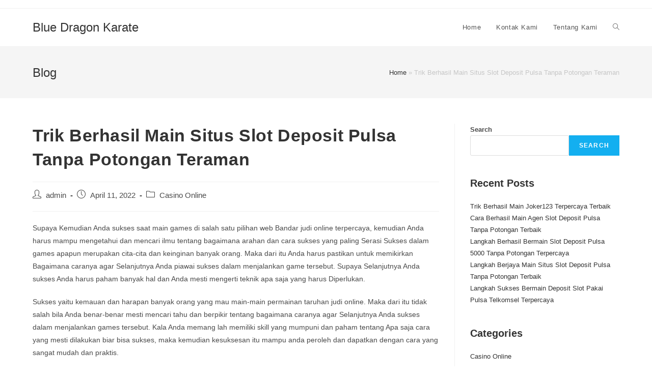

--- FILE ---
content_type: text/html; charset=UTF-8
request_url: https://bluedragonkarate.org/trik-berhasil-main-situs-slot-deposit-pulsa-tanpa-potongan-teraman/
body_size: 11033
content:
<!DOCTYPE html>
<html class="html" lang="en-US">
<head>
	<meta charset="UTF-8">
	<link rel="profile" href="https://gmpg.org/xfn/11">

	<meta name='robots' content='index, follow, max-image-preview:large, max-snippet:-1, max-video-preview:-1' />
<meta name="viewport" content="width=device-width, initial-scale=1">
	<!-- This site is optimized with the Yoast SEO plugin v19.1 - https://yoast.com/wordpress/plugins/seo/ -->
	<title>Trik Berhasil Main Situs Slot Deposit Pulsa Tanpa Potongan Teraman - Blue Dragon Karate</title>
	<link rel="canonical" href="https://bluedragonkarate.org/trik-berhasil-main-situs-slot-deposit-pulsa-tanpa-potongan-teraman/" />
	<meta property="og:locale" content="en_US" />
	<meta property="og:type" content="article" />
	<meta property="og:title" content="Trik Berhasil Main Situs Slot Deposit Pulsa Tanpa Potongan Teraman - Blue Dragon Karate" />
	<meta property="og:description" content="Supaya Kemudian Anda sukses saat main games di salah satu pilihan web Bandar judi online terpercaya, kemudian Anda harus mampu mengetahui dan mencari ilmu tentang bagaimana arahan dan cara sukses yang paling Serasi Sukses dalam games apapun merupakan cita-cita dan keinginan banyak orang. Maka dari itu Anda harus pastikan untuk memikirkan Bagaimana caranya agar Selanjutnya [&hellip;]" />
	<meta property="og:url" content="https://bluedragonkarate.org/trik-berhasil-main-situs-slot-deposit-pulsa-tanpa-potongan-teraman/" />
	<meta property="og:site_name" content="Blue Dragon Karate" />
	<meta property="article:published_time" content="2022-04-11T05:25:20+00:00" />
	<meta name="twitter:card" content="summary_large_image" />
	<meta name="twitter:label1" content="Written by" />
	<meta name="twitter:data1" content="admin" />
	<meta name="twitter:label2" content="Est. reading time" />
	<meta name="twitter:data2" content="3 minutes" />
	<script type="application/ld+json" class="yoast-schema-graph">{"@context":"https://schema.org","@graph":[{"@type":"WebSite","@id":"https://bluedragonkarate.org/#website","url":"https://bluedragonkarate.org/","name":"Blue Dragon Karate","description":"Infomasi Slot Online Terbaik","potentialAction":[{"@type":"SearchAction","target":{"@type":"EntryPoint","urlTemplate":"https://bluedragonkarate.org/?s={search_term_string}"},"query-input":"required name=search_term_string"}],"inLanguage":"en-US"},{"@type":"WebPage","@id":"https://bluedragonkarate.org/trik-berhasil-main-situs-slot-deposit-pulsa-tanpa-potongan-teraman/#webpage","url":"https://bluedragonkarate.org/trik-berhasil-main-situs-slot-deposit-pulsa-tanpa-potongan-teraman/","name":"Trik Berhasil Main Situs Slot Deposit Pulsa Tanpa Potongan Teraman - Blue Dragon Karate","isPartOf":{"@id":"https://bluedragonkarate.org/#website"},"datePublished":"2022-04-11T05:25:20+00:00","dateModified":"2022-04-11T05:25:20+00:00","author":{"@id":"https://bluedragonkarate.org/#/schema/person/5a3374cc43b598276e3139d1d42a90cb"},"breadcrumb":{"@id":"https://bluedragonkarate.org/trik-berhasil-main-situs-slot-deposit-pulsa-tanpa-potongan-teraman/#breadcrumb"},"inLanguage":"en-US","potentialAction":[{"@type":"ReadAction","target":["https://bluedragonkarate.org/trik-berhasil-main-situs-slot-deposit-pulsa-tanpa-potongan-teraman/"]}]},{"@type":"BreadcrumbList","@id":"https://bluedragonkarate.org/trik-berhasil-main-situs-slot-deposit-pulsa-tanpa-potongan-teraman/#breadcrumb","itemListElement":[{"@type":"ListItem","position":1,"name":"Home","item":"https://bluedragonkarate.org/"},{"@type":"ListItem","position":2,"name":"Trik Berhasil Main Situs Slot Deposit Pulsa Tanpa Potongan Teraman"}]},{"@type":"Person","@id":"https://bluedragonkarate.org/#/schema/person/5a3374cc43b598276e3139d1d42a90cb","name":"admin","image":{"@type":"ImageObject","inLanguage":"en-US","@id":"https://bluedragonkarate.org/#/schema/person/image/","url":"https://secure.gravatar.com/avatar/1269fc85c10e9c16b2930899fb6cb516?s=96&d=mm&r=g","contentUrl":"https://secure.gravatar.com/avatar/1269fc85c10e9c16b2930899fb6cb516?s=96&d=mm&r=g","caption":"admin"},"sameAs":["https://bluedragonkarate.org"],"url":"https://bluedragonkarate.org/author/admin/"}]}</script>
	<!-- / Yoast SEO plugin. -->


<link rel="alternate" type="application/rss+xml" title="Blue Dragon Karate &raquo; Feed" href="https://bluedragonkarate.org/feed/" />
<link rel="alternate" type="application/rss+xml" title="Blue Dragon Karate &raquo; Comments Feed" href="https://bluedragonkarate.org/comments/feed/" />
<script>
window._wpemojiSettings = {"baseUrl":"https:\/\/s.w.org\/images\/core\/emoji\/14.0.0\/72x72\/","ext":".png","svgUrl":"https:\/\/s.w.org\/images\/core\/emoji\/14.0.0\/svg\/","svgExt":".svg","source":{"concatemoji":"https:\/\/bluedragonkarate.org\/wp-includes\/js\/wp-emoji-release.min.js?ver=6.3.3"}};
/*! This file is auto-generated */
!function(i,n){var o,s,e;function c(e){try{var t={supportTests:e,timestamp:(new Date).valueOf()};sessionStorage.setItem(o,JSON.stringify(t))}catch(e){}}function p(e,t,n){e.clearRect(0,0,e.canvas.width,e.canvas.height),e.fillText(t,0,0);var t=new Uint32Array(e.getImageData(0,0,e.canvas.width,e.canvas.height).data),r=(e.clearRect(0,0,e.canvas.width,e.canvas.height),e.fillText(n,0,0),new Uint32Array(e.getImageData(0,0,e.canvas.width,e.canvas.height).data));return t.every(function(e,t){return e===r[t]})}function u(e,t,n){switch(t){case"flag":return n(e,"\ud83c\udff3\ufe0f\u200d\u26a7\ufe0f","\ud83c\udff3\ufe0f\u200b\u26a7\ufe0f")?!1:!n(e,"\ud83c\uddfa\ud83c\uddf3","\ud83c\uddfa\u200b\ud83c\uddf3")&&!n(e,"\ud83c\udff4\udb40\udc67\udb40\udc62\udb40\udc65\udb40\udc6e\udb40\udc67\udb40\udc7f","\ud83c\udff4\u200b\udb40\udc67\u200b\udb40\udc62\u200b\udb40\udc65\u200b\udb40\udc6e\u200b\udb40\udc67\u200b\udb40\udc7f");case"emoji":return!n(e,"\ud83e\udef1\ud83c\udffb\u200d\ud83e\udef2\ud83c\udfff","\ud83e\udef1\ud83c\udffb\u200b\ud83e\udef2\ud83c\udfff")}return!1}function f(e,t,n){var r="undefined"!=typeof WorkerGlobalScope&&self instanceof WorkerGlobalScope?new OffscreenCanvas(300,150):i.createElement("canvas"),a=r.getContext("2d",{willReadFrequently:!0}),o=(a.textBaseline="top",a.font="600 32px Arial",{});return e.forEach(function(e){o[e]=t(a,e,n)}),o}function t(e){var t=i.createElement("script");t.src=e,t.defer=!0,i.head.appendChild(t)}"undefined"!=typeof Promise&&(o="wpEmojiSettingsSupports",s=["flag","emoji"],n.supports={everything:!0,everythingExceptFlag:!0},e=new Promise(function(e){i.addEventListener("DOMContentLoaded",e,{once:!0})}),new Promise(function(t){var n=function(){try{var e=JSON.parse(sessionStorage.getItem(o));if("object"==typeof e&&"number"==typeof e.timestamp&&(new Date).valueOf()<e.timestamp+604800&&"object"==typeof e.supportTests)return e.supportTests}catch(e){}return null}();if(!n){if("undefined"!=typeof Worker&&"undefined"!=typeof OffscreenCanvas&&"undefined"!=typeof URL&&URL.createObjectURL&&"undefined"!=typeof Blob)try{var e="postMessage("+f.toString()+"("+[JSON.stringify(s),u.toString(),p.toString()].join(",")+"));",r=new Blob([e],{type:"text/javascript"}),a=new Worker(URL.createObjectURL(r),{name:"wpTestEmojiSupports"});return void(a.onmessage=function(e){c(n=e.data),a.terminate(),t(n)})}catch(e){}c(n=f(s,u,p))}t(n)}).then(function(e){for(var t in e)n.supports[t]=e[t],n.supports.everything=n.supports.everything&&n.supports[t],"flag"!==t&&(n.supports.everythingExceptFlag=n.supports.everythingExceptFlag&&n.supports[t]);n.supports.everythingExceptFlag=n.supports.everythingExceptFlag&&!n.supports.flag,n.DOMReady=!1,n.readyCallback=function(){n.DOMReady=!0}}).then(function(){return e}).then(function(){var e;n.supports.everything||(n.readyCallback(),(e=n.source||{}).concatemoji?t(e.concatemoji):e.wpemoji&&e.twemoji&&(t(e.twemoji),t(e.wpemoji)))}))}((window,document),window._wpemojiSettings);
</script>
<style>
img.wp-smiley,
img.emoji {
	display: inline !important;
	border: none !important;
	box-shadow: none !important;
	height: 1em !important;
	width: 1em !important;
	margin: 0 0.07em !important;
	vertical-align: -0.1em !important;
	background: none !important;
	padding: 0 !important;
}
</style>
	<link rel='stylesheet' id='wp-block-library-css' href='https://bluedragonkarate.org/wp-includes/css/dist/block-library/style.min.css?ver=6.3.3' media='all' />
<style id='wp-block-library-theme-inline-css'>
.wp-block-audio figcaption{color:#555;font-size:13px;text-align:center}.is-dark-theme .wp-block-audio figcaption{color:hsla(0,0%,100%,.65)}.wp-block-audio{margin:0 0 1em}.wp-block-code{border:1px solid #ccc;border-radius:4px;font-family:Menlo,Consolas,monaco,monospace;padding:.8em 1em}.wp-block-embed figcaption{color:#555;font-size:13px;text-align:center}.is-dark-theme .wp-block-embed figcaption{color:hsla(0,0%,100%,.65)}.wp-block-embed{margin:0 0 1em}.blocks-gallery-caption{color:#555;font-size:13px;text-align:center}.is-dark-theme .blocks-gallery-caption{color:hsla(0,0%,100%,.65)}.wp-block-image figcaption{color:#555;font-size:13px;text-align:center}.is-dark-theme .wp-block-image figcaption{color:hsla(0,0%,100%,.65)}.wp-block-image{margin:0 0 1em}.wp-block-pullquote{border-bottom:4px solid;border-top:4px solid;color:currentColor;margin-bottom:1.75em}.wp-block-pullquote cite,.wp-block-pullquote footer,.wp-block-pullquote__citation{color:currentColor;font-size:.8125em;font-style:normal;text-transform:uppercase}.wp-block-quote{border-left:.25em solid;margin:0 0 1.75em;padding-left:1em}.wp-block-quote cite,.wp-block-quote footer{color:currentColor;font-size:.8125em;font-style:normal;position:relative}.wp-block-quote.has-text-align-right{border-left:none;border-right:.25em solid;padding-left:0;padding-right:1em}.wp-block-quote.has-text-align-center{border:none;padding-left:0}.wp-block-quote.is-large,.wp-block-quote.is-style-large,.wp-block-quote.is-style-plain{border:none}.wp-block-search .wp-block-search__label{font-weight:700}.wp-block-search__button{border:1px solid #ccc;padding:.375em .625em}:where(.wp-block-group.has-background){padding:1.25em 2.375em}.wp-block-separator.has-css-opacity{opacity:.4}.wp-block-separator{border:none;border-bottom:2px solid;margin-left:auto;margin-right:auto}.wp-block-separator.has-alpha-channel-opacity{opacity:1}.wp-block-separator:not(.is-style-wide):not(.is-style-dots){width:100px}.wp-block-separator.has-background:not(.is-style-dots){border-bottom:none;height:1px}.wp-block-separator.has-background:not(.is-style-wide):not(.is-style-dots){height:2px}.wp-block-table{margin:0 0 1em}.wp-block-table td,.wp-block-table th{word-break:normal}.wp-block-table figcaption{color:#555;font-size:13px;text-align:center}.is-dark-theme .wp-block-table figcaption{color:hsla(0,0%,100%,.65)}.wp-block-video figcaption{color:#555;font-size:13px;text-align:center}.is-dark-theme .wp-block-video figcaption{color:hsla(0,0%,100%,.65)}.wp-block-video{margin:0 0 1em}.wp-block-template-part.has-background{margin-bottom:0;margin-top:0;padding:1.25em 2.375em}
</style>
<style id='classic-theme-styles-inline-css'>
/*! This file is auto-generated */
.wp-block-button__link{color:#fff;background-color:#32373c;border-radius:9999px;box-shadow:none;text-decoration:none;padding:calc(.667em + 2px) calc(1.333em + 2px);font-size:1.125em}.wp-block-file__button{background:#32373c;color:#fff;text-decoration:none}
</style>
<style id='global-styles-inline-css'>
body{--wp--preset--color--black: #000000;--wp--preset--color--cyan-bluish-gray: #abb8c3;--wp--preset--color--white: #ffffff;--wp--preset--color--pale-pink: #f78da7;--wp--preset--color--vivid-red: #cf2e2e;--wp--preset--color--luminous-vivid-orange: #ff6900;--wp--preset--color--luminous-vivid-amber: #fcb900;--wp--preset--color--light-green-cyan: #7bdcb5;--wp--preset--color--vivid-green-cyan: #00d084;--wp--preset--color--pale-cyan-blue: #8ed1fc;--wp--preset--color--vivid-cyan-blue: #0693e3;--wp--preset--color--vivid-purple: #9b51e0;--wp--preset--gradient--vivid-cyan-blue-to-vivid-purple: linear-gradient(135deg,rgba(6,147,227,1) 0%,rgb(155,81,224) 100%);--wp--preset--gradient--light-green-cyan-to-vivid-green-cyan: linear-gradient(135deg,rgb(122,220,180) 0%,rgb(0,208,130) 100%);--wp--preset--gradient--luminous-vivid-amber-to-luminous-vivid-orange: linear-gradient(135deg,rgba(252,185,0,1) 0%,rgba(255,105,0,1) 100%);--wp--preset--gradient--luminous-vivid-orange-to-vivid-red: linear-gradient(135deg,rgba(255,105,0,1) 0%,rgb(207,46,46) 100%);--wp--preset--gradient--very-light-gray-to-cyan-bluish-gray: linear-gradient(135deg,rgb(238,238,238) 0%,rgb(169,184,195) 100%);--wp--preset--gradient--cool-to-warm-spectrum: linear-gradient(135deg,rgb(74,234,220) 0%,rgb(151,120,209) 20%,rgb(207,42,186) 40%,rgb(238,44,130) 60%,rgb(251,105,98) 80%,rgb(254,248,76) 100%);--wp--preset--gradient--blush-light-purple: linear-gradient(135deg,rgb(255,206,236) 0%,rgb(152,150,240) 100%);--wp--preset--gradient--blush-bordeaux: linear-gradient(135deg,rgb(254,205,165) 0%,rgb(254,45,45) 50%,rgb(107,0,62) 100%);--wp--preset--gradient--luminous-dusk: linear-gradient(135deg,rgb(255,203,112) 0%,rgb(199,81,192) 50%,rgb(65,88,208) 100%);--wp--preset--gradient--pale-ocean: linear-gradient(135deg,rgb(255,245,203) 0%,rgb(182,227,212) 50%,rgb(51,167,181) 100%);--wp--preset--gradient--electric-grass: linear-gradient(135deg,rgb(202,248,128) 0%,rgb(113,206,126) 100%);--wp--preset--gradient--midnight: linear-gradient(135deg,rgb(2,3,129) 0%,rgb(40,116,252) 100%);--wp--preset--font-size--small: 13px;--wp--preset--font-size--medium: 20px;--wp--preset--font-size--large: 36px;--wp--preset--font-size--x-large: 42px;--wp--preset--spacing--20: 0.44rem;--wp--preset--spacing--30: 0.67rem;--wp--preset--spacing--40: 1rem;--wp--preset--spacing--50: 1.5rem;--wp--preset--spacing--60: 2.25rem;--wp--preset--spacing--70: 3.38rem;--wp--preset--spacing--80: 5.06rem;--wp--preset--shadow--natural: 6px 6px 9px rgba(0, 0, 0, 0.2);--wp--preset--shadow--deep: 12px 12px 50px rgba(0, 0, 0, 0.4);--wp--preset--shadow--sharp: 6px 6px 0px rgba(0, 0, 0, 0.2);--wp--preset--shadow--outlined: 6px 6px 0px -3px rgba(255, 255, 255, 1), 6px 6px rgba(0, 0, 0, 1);--wp--preset--shadow--crisp: 6px 6px 0px rgba(0, 0, 0, 1);}:where(.is-layout-flex){gap: 0.5em;}:where(.is-layout-grid){gap: 0.5em;}body .is-layout-flow > .alignleft{float: left;margin-inline-start: 0;margin-inline-end: 2em;}body .is-layout-flow > .alignright{float: right;margin-inline-start: 2em;margin-inline-end: 0;}body .is-layout-flow > .aligncenter{margin-left: auto !important;margin-right: auto !important;}body .is-layout-constrained > .alignleft{float: left;margin-inline-start: 0;margin-inline-end: 2em;}body .is-layout-constrained > .alignright{float: right;margin-inline-start: 2em;margin-inline-end: 0;}body .is-layout-constrained > .aligncenter{margin-left: auto !important;margin-right: auto !important;}body .is-layout-constrained > :where(:not(.alignleft):not(.alignright):not(.alignfull)){max-width: var(--wp--style--global--content-size);margin-left: auto !important;margin-right: auto !important;}body .is-layout-constrained > .alignwide{max-width: var(--wp--style--global--wide-size);}body .is-layout-flex{display: flex;}body .is-layout-flex{flex-wrap: wrap;align-items: center;}body .is-layout-flex > *{margin: 0;}body .is-layout-grid{display: grid;}body .is-layout-grid > *{margin: 0;}:where(.wp-block-columns.is-layout-flex){gap: 2em;}:where(.wp-block-columns.is-layout-grid){gap: 2em;}:where(.wp-block-post-template.is-layout-flex){gap: 1.25em;}:where(.wp-block-post-template.is-layout-grid){gap: 1.25em;}.has-black-color{color: var(--wp--preset--color--black) !important;}.has-cyan-bluish-gray-color{color: var(--wp--preset--color--cyan-bluish-gray) !important;}.has-white-color{color: var(--wp--preset--color--white) !important;}.has-pale-pink-color{color: var(--wp--preset--color--pale-pink) !important;}.has-vivid-red-color{color: var(--wp--preset--color--vivid-red) !important;}.has-luminous-vivid-orange-color{color: var(--wp--preset--color--luminous-vivid-orange) !important;}.has-luminous-vivid-amber-color{color: var(--wp--preset--color--luminous-vivid-amber) !important;}.has-light-green-cyan-color{color: var(--wp--preset--color--light-green-cyan) !important;}.has-vivid-green-cyan-color{color: var(--wp--preset--color--vivid-green-cyan) !important;}.has-pale-cyan-blue-color{color: var(--wp--preset--color--pale-cyan-blue) !important;}.has-vivid-cyan-blue-color{color: var(--wp--preset--color--vivid-cyan-blue) !important;}.has-vivid-purple-color{color: var(--wp--preset--color--vivid-purple) !important;}.has-black-background-color{background-color: var(--wp--preset--color--black) !important;}.has-cyan-bluish-gray-background-color{background-color: var(--wp--preset--color--cyan-bluish-gray) !important;}.has-white-background-color{background-color: var(--wp--preset--color--white) !important;}.has-pale-pink-background-color{background-color: var(--wp--preset--color--pale-pink) !important;}.has-vivid-red-background-color{background-color: var(--wp--preset--color--vivid-red) !important;}.has-luminous-vivid-orange-background-color{background-color: var(--wp--preset--color--luminous-vivid-orange) !important;}.has-luminous-vivid-amber-background-color{background-color: var(--wp--preset--color--luminous-vivid-amber) !important;}.has-light-green-cyan-background-color{background-color: var(--wp--preset--color--light-green-cyan) !important;}.has-vivid-green-cyan-background-color{background-color: var(--wp--preset--color--vivid-green-cyan) !important;}.has-pale-cyan-blue-background-color{background-color: var(--wp--preset--color--pale-cyan-blue) !important;}.has-vivid-cyan-blue-background-color{background-color: var(--wp--preset--color--vivid-cyan-blue) !important;}.has-vivid-purple-background-color{background-color: var(--wp--preset--color--vivid-purple) !important;}.has-black-border-color{border-color: var(--wp--preset--color--black) !important;}.has-cyan-bluish-gray-border-color{border-color: var(--wp--preset--color--cyan-bluish-gray) !important;}.has-white-border-color{border-color: var(--wp--preset--color--white) !important;}.has-pale-pink-border-color{border-color: var(--wp--preset--color--pale-pink) !important;}.has-vivid-red-border-color{border-color: var(--wp--preset--color--vivid-red) !important;}.has-luminous-vivid-orange-border-color{border-color: var(--wp--preset--color--luminous-vivid-orange) !important;}.has-luminous-vivid-amber-border-color{border-color: var(--wp--preset--color--luminous-vivid-amber) !important;}.has-light-green-cyan-border-color{border-color: var(--wp--preset--color--light-green-cyan) !important;}.has-vivid-green-cyan-border-color{border-color: var(--wp--preset--color--vivid-green-cyan) !important;}.has-pale-cyan-blue-border-color{border-color: var(--wp--preset--color--pale-cyan-blue) !important;}.has-vivid-cyan-blue-border-color{border-color: var(--wp--preset--color--vivid-cyan-blue) !important;}.has-vivid-purple-border-color{border-color: var(--wp--preset--color--vivid-purple) !important;}.has-vivid-cyan-blue-to-vivid-purple-gradient-background{background: var(--wp--preset--gradient--vivid-cyan-blue-to-vivid-purple) !important;}.has-light-green-cyan-to-vivid-green-cyan-gradient-background{background: var(--wp--preset--gradient--light-green-cyan-to-vivid-green-cyan) !important;}.has-luminous-vivid-amber-to-luminous-vivid-orange-gradient-background{background: var(--wp--preset--gradient--luminous-vivid-amber-to-luminous-vivid-orange) !important;}.has-luminous-vivid-orange-to-vivid-red-gradient-background{background: var(--wp--preset--gradient--luminous-vivid-orange-to-vivid-red) !important;}.has-very-light-gray-to-cyan-bluish-gray-gradient-background{background: var(--wp--preset--gradient--very-light-gray-to-cyan-bluish-gray) !important;}.has-cool-to-warm-spectrum-gradient-background{background: var(--wp--preset--gradient--cool-to-warm-spectrum) !important;}.has-blush-light-purple-gradient-background{background: var(--wp--preset--gradient--blush-light-purple) !important;}.has-blush-bordeaux-gradient-background{background: var(--wp--preset--gradient--blush-bordeaux) !important;}.has-luminous-dusk-gradient-background{background: var(--wp--preset--gradient--luminous-dusk) !important;}.has-pale-ocean-gradient-background{background: var(--wp--preset--gradient--pale-ocean) !important;}.has-electric-grass-gradient-background{background: var(--wp--preset--gradient--electric-grass) !important;}.has-midnight-gradient-background{background: var(--wp--preset--gradient--midnight) !important;}.has-small-font-size{font-size: var(--wp--preset--font-size--small) !important;}.has-medium-font-size{font-size: var(--wp--preset--font-size--medium) !important;}.has-large-font-size{font-size: var(--wp--preset--font-size--large) !important;}.has-x-large-font-size{font-size: var(--wp--preset--font-size--x-large) !important;}
.wp-block-navigation a:where(:not(.wp-element-button)){color: inherit;}
:where(.wp-block-post-template.is-layout-flex){gap: 1.25em;}:where(.wp-block-post-template.is-layout-grid){gap: 1.25em;}
:where(.wp-block-columns.is-layout-flex){gap: 2em;}:where(.wp-block-columns.is-layout-grid){gap: 2em;}
.wp-block-pullquote{font-size: 1.5em;line-height: 1.6;}
</style>
<link rel='stylesheet' id='contact-form-7-css' href='https://bluedragonkarate.org/wp-content/plugins/contact-form-7/includes/css/styles.css?ver=5.6' media='all' />
<link rel='stylesheet' id='font-awesome-css' href='https://bluedragonkarate.org/wp-content/themes/oceanwp/assets/fonts/fontawesome/css/all.min.css?ver=5.15.1' media='all' />
<link rel='stylesheet' id='simple-line-icons-css' href='https://bluedragonkarate.org/wp-content/themes/oceanwp/assets/css/third/simple-line-icons.min.css?ver=2.4.0' media='all' />
<link rel='stylesheet' id='oceanwp-style-css' href='https://bluedragonkarate.org/wp-content/themes/oceanwp/assets/css/style.min.css?ver=3.0.7' media='all' />
<script type='text/javascript' src='https://bluedragonkarate.org/wp-includes/js/jquery/jquery.min.js?ver=3.7.0' id='jquery-core-js'></script>
<script type='text/javascript' src='https://bluedragonkarate.org/wp-includes/js/jquery/jquery-migrate.min.js?ver=3.4.1' id='jquery-migrate-js'></script>
<script type='text/javascript' src='https://bluedragonkarate.org/wp-content/themes/oceanwp/assets/js/vendors/smoothscroll.min.js?ver=3.0.7' id='ow-smoothscroll-js'></script>
<link rel="https://api.w.org/" href="https://bluedragonkarate.org/wp-json/" /><link rel="alternate" type="application/json" href="https://bluedragonkarate.org/wp-json/wp/v2/posts/549" /><link rel="EditURI" type="application/rsd+xml" title="RSD" href="https://bluedragonkarate.org/xmlrpc.php?rsd" />
<meta name="generator" content="WordPress 6.3.3" />
<link rel='shortlink' href='https://bluedragonkarate.org/?p=549' />
<link rel="alternate" type="application/json+oembed" href="https://bluedragonkarate.org/wp-json/oembed/1.0/embed?url=https%3A%2F%2Fbluedragonkarate.org%2Ftrik-berhasil-main-situs-slot-deposit-pulsa-tanpa-potongan-teraman%2F" />
<link rel="alternate" type="text/xml+oembed" href="https://bluedragonkarate.org/wp-json/oembed/1.0/embed?url=https%3A%2F%2Fbluedragonkarate.org%2Ftrik-berhasil-main-situs-slot-deposit-pulsa-tanpa-potongan-teraman%2F&#038;format=xml" />
<!-- OceanWP CSS -->
<style type="text/css">
/* Header CSS */#site-header.has-header-media .overlay-header-media{background-color:rgba(0,0,0,0.5)}
</style></head>

<body class="post-template-default single single-post postid-549 single-format-standard wp-embed-responsive oceanwp-theme dropdown-mobile default-breakpoint has-sidebar content-right-sidebar post-in-category-casino-online has-topbar has-breadcrumbs" itemscope="itemscope" itemtype="https://schema.org/Article">

	
	
	<div id="outer-wrap" class="site clr">

		<a class="skip-link screen-reader-text" href="#main">Skip to content</a>

		
		<div id="wrap" class="clr">

			

<div id="top-bar-wrap" class="clr">

	<div id="top-bar" class="clr container has-no-content">

		
		<div id="top-bar-inner" class="clr">

			

		</div><!-- #top-bar-inner -->

		
	</div><!-- #top-bar -->

</div><!-- #top-bar-wrap -->


			
<header id="site-header" class="minimal-header clr" data-height="74" itemscope="itemscope" itemtype="https://schema.org/WPHeader" role="banner">

	
					
			<div id="site-header-inner" class="clr container">

				
				

<div id="site-logo" class="clr" itemscope itemtype="https://schema.org/Brand" >

	
	<div id="site-logo-inner" class="clr">

						<a href="https://bluedragonkarate.org/" rel="home" class="site-title site-logo-text"  style=color:#;>Blue Dragon Karate</a>
				
	</div><!-- #site-logo-inner -->

	
	
</div><!-- #site-logo -->

			<div id="site-navigation-wrap" class="clr">
			
			
			
			<nav id="site-navigation" class="navigation main-navigation clr" itemscope="itemscope" itemtype="https://schema.org/SiteNavigationElement" role="navigation" >

				<ul id="menu-menu-1" class="main-menu dropdown-menu sf-menu"><li id="menu-item-9" class="menu-item menu-item-type-custom menu-item-object-custom menu-item-home menu-item-9"><a href="https://bluedragonkarate.org/" class="menu-link"><span class="text-wrap">Home</span></a></li><li id="menu-item-10" class="menu-item menu-item-type-post_type menu-item-object-page menu-item-10"><a href="https://bluedragonkarate.org/kontak-kami/" class="menu-link"><span class="text-wrap">Kontak Kami</span></a></li><li id="menu-item-11" class="menu-item menu-item-type-post_type menu-item-object-page menu-item-11"><a href="https://bluedragonkarate.org/tentang-kami/" class="menu-link"><span class="text-wrap">Tentang Kami</span></a></li><li class="search-toggle-li" ><a href="javascript:void(0)" class="site-search-toggle search-dropdown-toggle" aria-label="Search website"><i class=" icon-magnifier" aria-hidden="true" role="img"></i></a></li></ul>
<div id="searchform-dropdown" class="header-searchform-wrap clr" >
	
<form role="search" method="get" class="searchform" action="https://bluedragonkarate.org/">
	<label for="ocean-search-form-1">
		<span class="screen-reader-text">Search this website</span>
		<input type="search" id="ocean-search-form-1" class="field" autocomplete="off" placeholder="Search" name="s">
			</label>
	</form>
</div><!-- #searchform-dropdown -->

			</nav><!-- #site-navigation -->

			
			
					</div><!-- #site-navigation-wrap -->
			
		
	
				
	
	<div class="oceanwp-mobile-menu-icon clr mobile-right">

		
		
		
		<a href="javascript:void(0)" class="mobile-menu"  aria-label="Mobile Menu">
							<i class="fa fa-bars" aria-hidden="true"></i>
								<span class="oceanwp-text">Menu</span>
				<span class="oceanwp-close-text">Close</span>
						</a>

		
		
		
	</div><!-- #oceanwp-mobile-menu-navbar -->

	

			</div><!-- #site-header-inner -->

			
<div id="mobile-dropdown" class="clr" >

	<nav class="clr" itemscope="itemscope" itemtype="https://schema.org/SiteNavigationElement">

		<ul id="menu-menu-2" class="menu"><li class="menu-item menu-item-type-custom menu-item-object-custom menu-item-home menu-item-9"><a href="https://bluedragonkarate.org/">Home</a></li>
<li class="menu-item menu-item-type-post_type menu-item-object-page menu-item-10"><a href="https://bluedragonkarate.org/kontak-kami/">Kontak Kami</a></li>
<li class="menu-item menu-item-type-post_type menu-item-object-page menu-item-11"><a href="https://bluedragonkarate.org/tentang-kami/">Tentang Kami</a></li>
<li class="search-toggle-li" ><a href="javascript:void(0)" class="site-search-toggle search-dropdown-toggle" aria-label="Search website"><i class=" icon-magnifier" aria-hidden="true" role="img"></i></a></li></ul>
<div id="mobile-menu-search" class="clr">
	<form aria-label="Search this website" method="get" action="https://bluedragonkarate.org/" class="mobile-searchform" role="search">
		<input aria-label="Insert search query" value="" class="field" id="ocean-mobile-search-2" type="search" name="s" autocomplete="off" placeholder="Search" />
		<button aria-label="Submit search" type="submit" class="searchform-submit">
			<i class=" icon-magnifier" aria-hidden="true" role="img"></i>		</button>
					</form>
</div><!-- .mobile-menu-search -->

	</nav>

</div>

			
			
		
		
</header><!-- #site-header -->


			
			<main id="main" class="site-main clr"  role="main">

				

<header class="page-header">

	
	<div class="container clr page-header-inner">

		
			<h1 class="page-header-title clr" itemprop="headline">Blog</h1>

			
		
		<nav class="site-breadcrumbs clr"><span><span><a href="https://bluedragonkarate.org/">Home</a> &raquo; <span class="breadcrumb_last" aria-current="page">Trik Berhasil Main Situs Slot Deposit Pulsa Tanpa Potongan Teraman</span></span></span></nav>
	</div><!-- .page-header-inner -->

	
	
</header><!-- .page-header -->


	
	<div id="content-wrap" class="container clr">

		
		<div id="primary" class="content-area clr">

			
			<div id="content" class="site-content clr">

				
				
<article id="post-549">

	

<header class="entry-header clr">
	<h2 class="single-post-title entry-title" itemprop="headline">Trik Berhasil Main Situs Slot Deposit Pulsa Tanpa Potongan Teraman</h2><!-- .single-post-title -->
</header><!-- .entry-header -->


<ul class="meta ospm-default clr">

	
					<li class="meta-author" itemprop="name"><span class="screen-reader-text">Post author:</span><i class=" icon-user" aria-hidden="true" role="img"></i><a href="https://bluedragonkarate.org/author/admin/" title="Posts by admin" rel="author"  itemprop="author" itemscope="itemscope" itemtype="https://schema.org/Person">admin</a></li>
		
		
		
		
		
		
	
		
					<li class="meta-date" itemprop="datePublished"><span class="screen-reader-text">Post published:</span><i class=" icon-clock" aria-hidden="true" role="img"></i>April 11, 2022</li>
		
		
		
		
		
	
		
		
		
					<li class="meta-cat"><span class="screen-reader-text">Post category:</span><i class=" icon-folder" aria-hidden="true" role="img"></i><a href="https://bluedragonkarate.org/category/casino-online/" rel="category tag">Casino Online</a></li>
		
		
		
	
		
		
		
		
		
		
	
</ul>



<div class="entry-content clr" itemprop="text">
	<p>Supaya Kemudian Anda sukses saat main games di salah satu pilihan web Bandar judi online terpercaya, kemudian Anda harus mampu mengetahui dan mencari ilmu tentang bagaimana arahan dan cara sukses yang paling Serasi Sukses dalam games apapun merupakan cita-cita dan keinginan banyak orang. Maka dari itu Anda harus pastikan untuk memikirkan Bagaimana caranya agar Selanjutnya Anda piawai sukses dalam menjalankan game tersebut. Supaya Selanjutnya Anda sukses Anda harus paham banyak hal dan Anda mesti mengerti teknik apa saja yang harus Diperlukan.</p>
<p>Sukses yaitu kemauan dan harapan banyak orang yang mau main-main permainan taruhan judi online. Maka dari itu tidak salah bila Anda benar-benar mesti mencari tahu dan berpikir tentang bagaimana caranya agar Selanjutnya Anda sukses dalam menjalankan games tersebut. Kala Anda memang lah memiliki skill yang mumpuni dan paham tentang Apa saja cara yang mesti dilakukan biar bisa sukses, maka kemudian kesuksesan itu mampu anda peroleh dan dapatkan dengan cara yang sangat mudah dan praktis.</p>
<h2>Begini Tips dan Cara Sukses Main di Slot Pragmatic Deposit Pulsa Tanpa Potongan</h2>
<p>Bagi yang Anda masih pemula dan belum paham tentang bagaimana cara main permainan judi online, pilih untuk a gabung dan bermain di salah satu pilihan web Bandar judi terpercaya yakni salah satu pilihan cara awal yang paling mendasar yang juga penting untuk dilakukan. Setelah itu barulah Setelah itu Anda pikirkan tentang bagaimana caranya supaya Seterusnya Anda mahir memanfaatkan keberadaan dari web tersebut sebagai salah satu tempat main-main utk Anda sanggup meraih dan mendapati kesuksesan dengan cara yang mudah.</p>
<p>Ada bermacam cara dan anjuran tertentu yang sebaiknya Anda jadikan bahan pertimbangan penting sebelum mengawali buat menjalankan permainannya. Ada beberapa hal yang harus anda tonton agar Setelah itu Anda dapat mendapati keberhasilan itu dengan mudah diantaranya:</p>
<p>1) Mendalami Aturan Basic Games<br />
Kami mesti mulai dari hal yang paling mendasar apalagi dulu dan dalam hal ini adalah memahami aturan dasar Permainan Permainan yang disajikan dan disediakan memang ada banyak dan oleh karena itu kami harus pahami dasar games game yang bakal kami mainkan. Kita mulai dari hal yang paling mendasar dan kami mesti paham dari mulai aturan basic permainan judi online yang bakal kami Melakukan Setiap permainan terkadang memiliki aturan yang berlainan dan kami mesti mahir mendalami bakal hal itu.</p>
<p>2) Pelajari Beberapa Strategi Main-main<br />
Setiap game yang kami mainkan memiliki beberapa teknik dan juga taktik yang tersedia bahkan beberapa diantaranya tersedia beberapa pilihan Perhitungan Kami bisa memakai beragama pilihan rumusjitu sebagai salah satu cara paling baik supaya selanjutnya kami sanggup mendapati keuntungan yang lebih banyak. Dengan penguasaan perhitungan dan strategi yang tepat maka hasil yang didapatkan juga tentu akan sangat menguntungkan.</p>
<p>3) Pahami Dengan Betul Cara Penentuan Jagoan<br />
Dalam permainan judi online apapun tentu ada yang dinamakan dengan cara penentuan Pemenang Orang jagoan ditentukan oleh beberapa unsur dan juga persyaratan tertentu yang mesti dipenuhi. Maka dari itu sebagai pemain Anda harus paham dan mengerti betul Bagaimana cara penentuan jagoan itu dilakukan. Dengan cara begitu maka semuanya bisa berjalan dengan tidak tersendat dan Anda piawai memperoleh kemenangan dengan mudah dalam permainan tersebut.</p>
<p>Lakukan beberapa hal diatas untuk setelah itu Anda piawai sukses bermain di salah satu pilihan website Bandar judi online terpercaya. Hal terpenting juga Anda harus fokus dan fokus dalam bermain karena itu akan memberikan Anda keyakinan utk menang.</p>

</div><!-- .entry -->

<div class="post-tags clr">
	<span class="owp-tag-text">Tags: </span><a href="https://bluedragonkarate.org/tag/poker-online-deposit-10rb/" rel="tag">Poker Online Deposit 10rb</a></div>



	<nav class="navigation post-navigation" aria-label="Read more articles">
		<h2 class="screen-reader-text">Read more articles</h2>
		<div class="nav-links"><div class="nav-previous"><a href="https://bluedragonkarate.org/trik-berjaya-bermain-slot-deposit-pulsa-5000-tanpa-potongan-terpercaya/" rel="prev"><span class="title"><i class=" fas fa-long-arrow-alt-left" aria-hidden="true" role="img"></i> Previous Post</span><span class="post-title">Trik Berjaya Bermain Slot Deposit Pulsa 5000 Tanpa Potongan Terpercaya</span></a></div></div>
	</nav>

	<section id="related-posts" class="clr">

		<h3 class="theme-heading related-posts-title">
			<span class="text">You Might Also Like</span>
		</h3>

		<div class="oceanwp-row clr">

			
			
				
				<article class="related-post clr col span_1_of_3 col-1 post-948 post type-post status-publish format-standard hentry category-casino-online tag-qq-slot-deposit-pulsa entry">

					
					<h3 class="related-post-title">
						<a href="https://bluedragonkarate.org/langkah-berjaya-bermain-slot-online-deposit-pulsa-terbaik/" rel="bookmark">Langkah Berjaya Bermain Slot Online Deposit Pulsa Terbaik</a>
					</h3><!-- .related-post-title -->

								
						<time class="published" datetime="2022-04-14T13:44:14+00:00"><i class=" icon-clock" aria-hidden="true" role="img"></i>April 14, 2022</time>
						
					
				</article><!-- .related-post -->

				
			
				
				<article class="related-post clr col span_1_of_3 col-2 post-471 post type-post status-publish format-standard hentry category-casino-online tag-slot-pragmatic-deposit-pulsa-tanpa-potongan entry">

					
					<h3 class="related-post-title">
						<a href="https://bluedragonkarate.org/cara-berhasil-main-agen-slot-deposit-pulsa-tanpa-potongan-terbaik/" rel="bookmark">Cara Berhasil Main Agen Slot Deposit Pulsa Tanpa Potongan Terbaik</a>
					</h3><!-- .related-post-title -->

								
						<time class="published" datetime="2022-04-20T06:18:17+00:00"><i class=" icon-clock" aria-hidden="true" role="img"></i>April 20, 2022</time>
						
					
				</article><!-- .related-post -->

				
			
				
				<article class="related-post clr col span_1_of_3 col-3 post-99 post type-post status-publish format-standard hentry category-casino-online tag-poker-online-deposit-10rb entry">

					
					<h3 class="related-post-title">
						<a href="https://bluedragonkarate.org/trik-berjaya-bermain-slot-deposit-pulsa-5000-tanpa-potongan-terpercaya/" rel="bookmark">Trik Berjaya Bermain Slot Deposit Pulsa 5000 Tanpa Potongan Terpercaya</a>
					</h3><!-- .related-post-title -->

								
						<time class="published" datetime="2022-04-04T07:34:42+00:00"><i class=" icon-clock" aria-hidden="true" role="img"></i>April 4, 2022</time>
						
					
				</article><!-- .related-post -->

				
			
		</div><!-- .oceanwp-row -->

	</section><!-- .related-posts -->




</article>

				
			</div><!-- #content -->

			
		</div><!-- #primary -->

		

<aside id="right-sidebar" class="sidebar-container widget-area sidebar-primary" itemscope="itemscope" itemtype="https://schema.org/WPSideBar" role="complementary" aria-label="Primary Sidebar">

	
	<div id="right-sidebar-inner" class="clr">

		<div id="block-2" class="sidebar-box widget_block widget_search clr"><form role="search" method="get" action="https://bluedragonkarate.org/" class="wp-block-search__button-outside wp-block-search__text-button wp-block-search"><label class="wp-block-search__label" for="wp-block-search__input-3" >Search</label><div class="wp-block-search__inside-wrapper " ><input class="wp-block-search__input" id="wp-block-search__input-3" placeholder="" value="" type="search" name="s" required /><button aria-label="Search" class="wp-block-search__button wp-element-button" type="submit" >Search</button></div></form></div><div id="block-3" class="sidebar-box widget_block clr"><div class="wp-block-group is-layout-flow wp-block-group-is-layout-flow"><div class="wp-block-group__inner-container"><h2 class="wp-block-heading">Recent Posts</h2><ul class="wp-block-latest-posts__list wp-block-latest-posts"><li><a class="wp-block-latest-posts__post-title" href="https://bluedragonkarate.org/trik-berhasil-main-joker123-terpercaya-terbaik/">Trik Berhasil Main Joker123 Terpercaya Terbaik</a></li>
<li><a class="wp-block-latest-posts__post-title" href="https://bluedragonkarate.org/cara-berhasil-main-agen-slot-deposit-pulsa-tanpa-potongan-terbaik/">Cara Berhasil Main Agen Slot Deposit Pulsa Tanpa Potongan Terbaik</a></li>
<li><a class="wp-block-latest-posts__post-title" href="https://bluedragonkarate.org/langkah-berhasil-bermain-slot-deposit-pulsa-5000-tanpa-potongan-terpercaya/">Langkah Berhasil Bermain Slot Deposit Pulsa 5000 Tanpa Potongan Terpercaya</a></li>
<li><a class="wp-block-latest-posts__post-title" href="https://bluedragonkarate.org/langkah-berjaya-main-situs-slot-deposit-pulsa-tanpa-potongan-terbaik/">Langkah Berjaya Main Situs Slot Deposit Pulsa Tanpa Potongan Terbaik</a></li>
<li><a class="wp-block-latest-posts__post-title" href="https://bluedragonkarate.org/langkah-sukses-bermain-deposit-slot-pakai-pulsa-telkomsel-terpercaya/">Langkah Sukses Bermain Deposit Slot Pakai Pulsa Telkomsel Terpercaya</a></li>
</ul></div></div></div><div id="block-6" class="sidebar-box widget_block clr"><div class="wp-block-group is-layout-flow wp-block-group-is-layout-flow"><div class="wp-block-group__inner-container"><h2 class="wp-block-heading">Categories</h2><ul class="wp-block-categories-list wp-block-categories">	<li class="cat-item cat-item-6"><a href="https://bluedragonkarate.org/category/casino-online/">Casino Online</a>
</li>
</ul></div></div></div><div id="block-5" class="sidebar-box widget_block clr"><div class="wp-block-group is-layout-flow wp-block-group-is-layout-flow"><div class="wp-block-group__inner-container"><h2 class="wp-block-heading">Archives</h2><ul class="wp-block-archives-list wp-block-archives">	<li><a href='https://bluedragonkarate.org/2022/04/'>April 2022</a></li>
	<li><a href='https://bluedragonkarate.org/2022/03/'>March 2022</a></li>
</ul></div></div></div><div id="custom_html-2" class="widget_text sidebar-box widget_custom_html clr"><div class="textwidget custom-html-widget"><a href="https://lutinaspizzeria.com">slot online</a> <br>

<a href="https://progressohio.org/">petir388</a> <br></div></div>
	</div><!-- #sidebar-inner -->

	
</aside><!-- #right-sidebar -->


	</div><!-- #content-wrap -->

	

	</main><!-- #main -->

	
	
	
		
<footer id="footer" class="site-footer" itemscope="itemscope" itemtype="https://schema.org/WPFooter" role="contentinfo">

	
	<div id="footer-inner" class="clr">

		

<div id="footer-widgets" class="oceanwp-row clr">

	
	<div class="footer-widgets-inner container">

					<div class="footer-box span_1_of_4 col col-1">
							</div><!-- .footer-one-box -->

							<div class="footer-box span_1_of_4 col col-2">
									</div><!-- .footer-one-box -->
				
							<div class="footer-box span_1_of_4 col col-3 ">
									</div><!-- .footer-one-box -->
				
							<div class="footer-box span_1_of_4 col col-4">
									</div><!-- .footer-box -->
				
			
	</div><!-- .container -->

	
</div><!-- #footer-widgets -->



<div id="footer-bottom" class="clr">

	
	<div id="footer-bottom-inner" class="container clr">

		
			<div id="footer-bottom-menu" class="navigation clr">

				<div class="menu-menu-1-container"><ul id="menu-menu-3" class="menu"><li class="menu-item menu-item-type-custom menu-item-object-custom menu-item-home menu-item-9"><a href="https://bluedragonkarate.org/">Home</a></li>
<li class="menu-item menu-item-type-post_type menu-item-object-page menu-item-10"><a href="https://bluedragonkarate.org/kontak-kami/">Kontak Kami</a></li>
<li class="menu-item menu-item-type-post_type menu-item-object-page menu-item-11"><a href="https://bluedragonkarate.org/tentang-kami/">Tentang Kami</a></li>
</ul></div>
			</div><!-- #footer-bottom-menu -->

			
		
			<div id="copyright" class="clr" role="contentinfo">
				Copyright 2021 - bluedragonkarate.org			</div><!-- #copyright -->

			
	</div><!-- #footer-bottom-inner -->

	
</div><!-- #footer-bottom -->


	</div><!-- #footer-inner -->

	
</footer><!-- #footer -->

	
	
</div><!-- #wrap -->


</div><!-- #outer-wrap -->



<a aria-label="Scroll to the top of the page" href="#" id="scroll-top" class="scroll-top-right"><i class=" fa fa-angle-up" aria-hidden="true" role="img"></i></a>




<script type='text/javascript' src='https://bluedragonkarate.org/wp-includes/js/dist/vendor/wp-polyfill-inert.min.js?ver=3.1.2' id='wp-polyfill-inert-js'></script>
<script type='text/javascript' src='https://bluedragonkarate.org/wp-includes/js/dist/vendor/regenerator-runtime.min.js?ver=0.13.11' id='regenerator-runtime-js'></script>
<script type='text/javascript' src='https://bluedragonkarate.org/wp-includes/js/dist/vendor/wp-polyfill.min.js?ver=3.15.0' id='wp-polyfill-js'></script>
<script type='text/javascript' id='contact-form-7-js-extra'>
/* <![CDATA[ */
var wpcf7 = {"api":{"root":"https:\/\/bluedragonkarate.org\/wp-json\/","namespace":"contact-form-7\/v1"}};
/* ]]> */
</script>
<script type='text/javascript' src='https://bluedragonkarate.org/wp-content/plugins/contact-form-7/includes/js/index.js?ver=5.6' id='contact-form-7-js'></script>
<script type='text/javascript' src='https://bluedragonkarate.org/wp-includes/js/imagesloaded.min.js?ver=4.1.4' id='imagesloaded-js'></script>
<script type='text/javascript' src='https://bluedragonkarate.org/wp-content/themes/oceanwp/assets/js/vendors/isotope.pkgd.min.js?ver=3.0.6' id='ow-isotop-js'></script>
<script type='text/javascript' src='https://bluedragonkarate.org/wp-content/themes/oceanwp/assets/js/vendors/flickity.pkgd.min.js?ver=3.0.7' id='ow-flickity-js'></script>
<script type='text/javascript' src='https://bluedragonkarate.org/wp-content/themes/oceanwp/assets/js/vendors/sidr.js?ver=3.0.7' id='ow-sidr-js'></script>
<script type='text/javascript' src='https://bluedragonkarate.org/wp-content/themes/oceanwp/assets/js/vendors/magnific-popup.min.js?ver=3.0.7' id='ow-magnific-popup-js'></script>
<script type='text/javascript' id='oceanwp-main-js-extra'>
/* <![CDATA[ */
var oceanwpLocalize = {"nonce":"8c1b833db6","isRTL":"","menuSearchStyle":"drop_down","mobileMenuSearchStyle":"disabled","sidrSource":null,"sidrDisplace":"1","sidrSide":"left","sidrDropdownTarget":"link","verticalHeaderTarget":"link","customSelects":".woocommerce-ordering .orderby, #dropdown_product_cat, .widget_categories select, .widget_archive select, .single-product .variations_form .variations select"};
/* ]]> */
</script>
<script type='text/javascript' src='https://bluedragonkarate.org/wp-content/themes/oceanwp/assets/js/theme.vanilla.min.js?ver=3.0.7' id='oceanwp-main-js'></script>
<!--[if lt IE 9]>
<script type='text/javascript' src='https://bluedragonkarate.org/wp-content/themes/oceanwp/assets/js/third/html5.min.js?ver=3.0.7' id='html5shiv-js'></script>
<![endif]-->
<script defer src="https://static.cloudflareinsights.com/beacon.min.js/vcd15cbe7772f49c399c6a5babf22c1241717689176015" integrity="sha512-ZpsOmlRQV6y907TI0dKBHq9Md29nnaEIPlkf84rnaERnq6zvWvPUqr2ft8M1aS28oN72PdrCzSjY4U6VaAw1EQ==" data-cf-beacon='{"version":"2024.11.0","token":"805402c322124afc806f77b88ae59db1","r":1,"server_timing":{"name":{"cfCacheStatus":true,"cfEdge":true,"cfExtPri":true,"cfL4":true,"cfOrigin":true,"cfSpeedBrain":true},"location_startswith":null}}' crossorigin="anonymous"></script>
</body>
</html>
